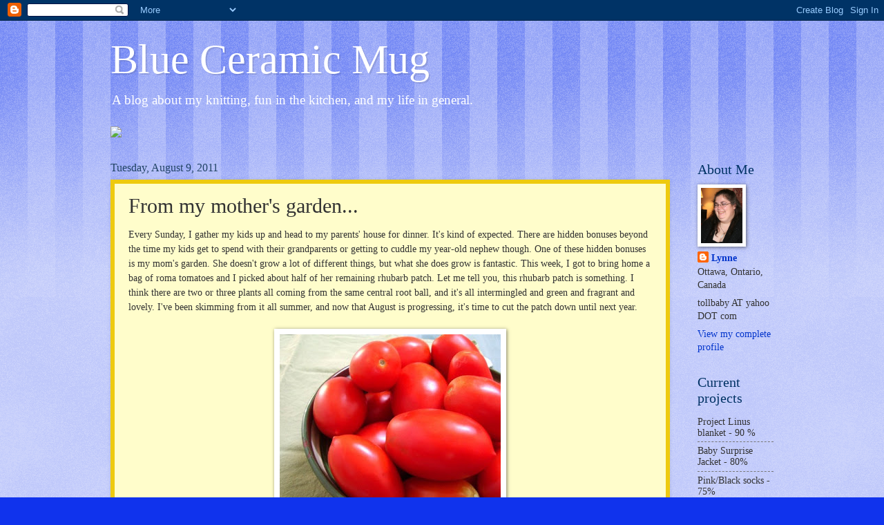

--- FILE ---
content_type: text/html; charset=UTF-8
request_url: http://blueceramicmug.blogspot.com/2011/08/from-my-mothers-garden.html
body_size: 13648
content:
<!DOCTYPE html>
<html class='v2' dir='ltr' lang='en'>
<head>
<link href='https://www.blogger.com/static/v1/widgets/335934321-css_bundle_v2.css' rel='stylesheet' type='text/css'/>
<meta content='width=1100' name='viewport'/>
<meta content='text/html; charset=UTF-8' http-equiv='Content-Type'/>
<meta content='blogger' name='generator'/>
<link href='http://blueceramicmug.blogspot.com/favicon.ico' rel='icon' type='image/x-icon'/>
<link href='http://blueceramicmug.blogspot.com/2011/08/from-my-mothers-garden.html' rel='canonical'/>
<link rel="alternate" type="application/atom+xml" title="Blue Ceramic Mug - Atom" href="http://blueceramicmug.blogspot.com/feeds/posts/default" />
<link rel="alternate" type="application/rss+xml" title="Blue Ceramic Mug - RSS" href="http://blueceramicmug.blogspot.com/feeds/posts/default?alt=rss" />
<link rel="service.post" type="application/atom+xml" title="Blue Ceramic Mug - Atom" href="https://www.blogger.com/feeds/4901788169474650144/posts/default" />

<link rel="alternate" type="application/atom+xml" title="Blue Ceramic Mug - Atom" href="http://blueceramicmug.blogspot.com/feeds/5265790897569919158/comments/default" />
<!--Can't find substitution for tag [blog.ieCssRetrofitLinks]-->
<link href='https://blogger.googleusercontent.com/img/b/R29vZ2xl/AVvXsEgzwPkNsoscTvrscZJPn2EELpCFcRF2hAfHQDEABYJkVQYxKQdbI2BQcj7vcLAKivUXQb1w8q8ZSNYhYP1OCa4tE-_a2ICN6q99jQFmZ2tTPrRoAeiJ-_RS3W_n7lszxCjvcFR5W5sTCc0/s320/imgname-rolypoly_roma_tomatoes-50226711-roma_s_008.jpg' rel='image_src'/>
<meta content='http://blueceramicmug.blogspot.com/2011/08/from-my-mothers-garden.html' property='og:url'/>
<meta content='From my mother&#39;s garden...' property='og:title'/>
<meta content='Every Sunday, I gather my kids up and head to my parents&#39; house for dinner. It&#39;s kind of expected. There are hidden bonuses beyond the time ...' property='og:description'/>
<meta content='https://blogger.googleusercontent.com/img/b/R29vZ2xl/AVvXsEgzwPkNsoscTvrscZJPn2EELpCFcRF2hAfHQDEABYJkVQYxKQdbI2BQcj7vcLAKivUXQb1w8q8ZSNYhYP1OCa4tE-_a2ICN6q99jQFmZ2tTPrRoAeiJ-_RS3W_n7lszxCjvcFR5W5sTCc0/w1200-h630-p-k-no-nu/imgname-rolypoly_roma_tomatoes-50226711-roma_s_008.jpg' property='og:image'/>
<title>Blue Ceramic Mug: From my mother's garden...</title>
<style id='page-skin-1' type='text/css'><!--
/*
-----------------------------------------------
Blogger Template Style
Name:     Watermark
Designer: Blogger
URL:      www.blogger.com
----------------------------------------------- */
/* Use this with templates/1ktemplate-*.html */
/* Content
----------------------------------------------- */
body {
font: normal normal 15px Georgia, Utopia, 'Palatino Linotype', Palatino, serif;
color: #323232;
background: #1033ed url(http://www.blogblog.com/1kt/watermark/body_background_bubblegum.png) repeat scroll top center;
}
html body .content-outer {
min-width: 0;
max-width: 100%;
width: 100%;
}
.content-outer {
font-size: 92%;
}
a:link {
text-decoration:none;
color: #0033cb;
}
a:visited {
text-decoration:none;
color: #765498;
}
a:hover {
text-decoration:underline;
color: #0033a9;
}
.body-fauxcolumns .cap-top {
margin-top: 30px;
background: #1033ed url(http://www.blogblog.com/1kt/watermark/body_overlay_bubblegum.png) repeat-x scroll top left;
height: 400px;
}
.content-inner {
padding: 0;
}
/* Header
----------------------------------------------- */
.header-inner .Header .titlewrapper,
.header-inner .Header .descriptionwrapper {
padding-left: 20px;
padding-right: 20px;
}
.Header h1 {
font: normal normal 60px Georgia, Utopia, 'Palatino Linotype', Palatino, serif;
color: #ffffff;
text-shadow: 2px 2px rgba(0, 0, 0, .1);
}
.Header h1 a {
color: #ffffff;
}
.Header .description {
font-size: 140%;
color: #ffffff;
}
/* Tabs
----------------------------------------------- */
.tabs-inner .section {
margin: 0 20px;
}
.tabs-inner .PageList, .tabs-inner .LinkList, .tabs-inner .Labels {
margin-left: -11px;
margin-right: -11px;
background-color: #dc98ff;
border-top: 3px solid #ffffff;
border-bottom: 3px solid #ffffff;
-moz-box-shadow: 0 0 10px rgba(0, 0, 0, .3);
-webkit-box-shadow: 0 0 10px rgba(0, 0, 0, .3);
-goog-ms-box-shadow: 0 0 10px rgba(0, 0, 0, .3);
box-shadow: 0 0 10px rgba(0, 0, 0, .3);
}
.tabs-inner .PageList .widget-content,
.tabs-inner .LinkList .widget-content,
.tabs-inner .Labels .widget-content {
margin: -3px -11px;
background: transparent url(http://www.blogblog.com/1kt/watermark/tabs_background_right_bubblegum.png)  no-repeat scroll right;
}
.tabs-inner .widget ul {
padding: 2px 25px;
max-height: 34px;
background: transparent url(http://www.blogblog.com/1kt/watermark/tabs_background_left_bubblegum.png) no-repeat scroll left;
}
.tabs-inner .widget li {
border: none;
}
.tabs-inner .widget li a {
display: inline-block;
padding: .25em 1em;
font: normal normal 20px Georgia, Utopia, 'Palatino Linotype', Palatino, serif;
color: #0033cb;
border-right: 1px solid transparent;
}
.tabs-inner .widget li:first-child a {
border-left: 1px solid transparent;
}
.tabs-inner .widget li.selected a, .tabs-inner .widget li a:hover {
color: #000064;
}
/* Headings
----------------------------------------------- */
h2 {
font: normal normal 20px Georgia, Utopia, 'Palatino Linotype', Palatino, serif;
color: #003264;
margin: 0 0 .5em;
}
h2.date-header {
font: normal normal 16px Georgia, Utopia, 'Palatino Linotype', Palatino, serif;
color: #214365;
}
/* Main
----------------------------------------------- */
.main-inner .column-center-inner,
.main-inner .column-left-inner,
.main-inner .column-right-inner {
padding: 0 5px;
}
.main-outer {
margin-top: 0;
background: transparent none no-repeat scroll top left;
}
.main-inner {
padding-top: 30px;
}
.main-cap-top {
position: relative;
}
.main-cap-top .cap-right {
position: absolute;
height: 0;
width: 100%;
bottom: 0;
background: transparent none repeat-x scroll bottom center;
}
.main-cap-top .cap-left {
position: absolute;
height: 245px;
width: 280px;
right: 0;
bottom: 0;
background: transparent none no-repeat scroll bottom left;
}
/* Posts
----------------------------------------------- */
.post-outer {
padding: 15px 20px;
margin: 0 0 25px;
background: #fffdcb none repeat scroll top left;
_background-image: none;
border: solid 6px #eeca0f;
-moz-box-shadow: 0 0 5px rgba(0, 0, 0, .1);
-webkit-box-shadow: 0 0 5px rgba(0, 0, 0, .1);
-goog-ms-box-shadow: 0 0 5px rgba(0, 0, 0, .1);
box-shadow: 0 0 5px rgba(0, 0, 0, .1);
}
h3.post-title {
font: normal normal 30px Georgia, Utopia, 'Palatino Linotype', Palatino, serif;
margin: 0;
}
.comments h4 {
font: normal normal 30px Georgia, Utopia, 'Palatino Linotype', Palatino, serif;
margin: 1em 0 0;
}
.post-body {
font-size: 105%;
line-height: 1.5;
position: relative;
}
.post-header {
margin: 0 0 1em;
color: #765498;
}
.post-footer {
margin: 10px 0 0;
padding: 10px 0 0;
color: #765498;
border-top: dashed 1px #767676;
}
#blog-pager {
font-size: 140%
}
#comments .comment-author {
padding-top: 1.5em;
border-top: dashed 1px #767676;
background-position: 0 1.5em;
}
#comments .comment-author:first-child {
padding-top: 0;
border-top: none;
}
.avatar-image-container {
margin: .2em 0 0;
}
/* Comments
----------------------------------------------- */
.comments .comments-content .icon.blog-author {
background-repeat: no-repeat;
background-image: url([data-uri]);
}
.comments .comments-content .loadmore a {
border-top: 1px solid #767676;
border-bottom: 1px solid #767676;
}
.comments .continue {
border-top: 2px solid #767676;
}
/* Widgets
----------------------------------------------- */
.widget ul, .widget #ArchiveList ul.flat {
padding: 0;
list-style: none;
}
.widget ul li, .widget #ArchiveList ul.flat li {
padding: .35em 0;
text-indent: 0;
border-top: dashed 1px #767676;
}
.widget ul li:first-child, .widget #ArchiveList ul.flat li:first-child {
border-top: none;
}
.widget .post-body ul {
list-style: disc;
}
.widget .post-body ul li {
border: none;
}
.widget .zippy {
color: #767676;
}
.post-body img, .post-body .tr-caption-container, .Profile img, .Image img,
.BlogList .item-thumbnail img {
padding: 5px;
background: #fff;
-moz-box-shadow: 1px 1px 5px rgba(0, 0, 0, .5);
-webkit-box-shadow: 1px 1px 5px rgba(0, 0, 0, .5);
-goog-ms-box-shadow: 1px 1px 5px rgba(0, 0, 0, .5);
box-shadow: 1px 1px 5px rgba(0, 0, 0, .5);
}
.post-body img, .post-body .tr-caption-container {
padding: 8px;
}
.post-body .tr-caption-container {
color: #333333;
}
.post-body .tr-caption-container img {
padding: 0;
background: transparent;
border: none;
-moz-box-shadow: 0 0 0 rgba(0, 0, 0, .1);
-webkit-box-shadow: 0 0 0 rgba(0, 0, 0, .1);
-goog-ms-box-shadow: 0 0 0 rgba(0, 0, 0, .1);
box-shadow: 0 0 0 rgba(0, 0, 0, .1);
}
/* Footer
----------------------------------------------- */
.footer-outer {
color:#323232;
background: #cbccff url(http://www.blogblog.com/1kt/watermark/body_background_birds.png) repeat scroll top left;
}
.footer-outer a {
color: #0033cb;
}
.footer-outer a:visited {
color: #765498;
}
.footer-outer a:hover {
color: #0033a9;
}
.footer-outer .widget h2 {
color: #003264;
}
/* Mobile
----------------------------------------------- */
body.mobile  {
background-size: 100% auto;
}
.mobile .body-fauxcolumn-outer {
background: transparent none repeat scroll top left;
}
html .mobile .mobile-date-outer {
border-bottom: none;
background: #fffdcb none repeat scroll top left;
_background-image: none;
margin-bottom: 10px;
}
.mobile .main-inner .date-outer {
padding: 0;
}
.mobile .main-inner .date-header {
margin: 10px;
}
.mobile .main-cap-top {
z-index: -1;
}
.mobile .content-outer {
font-size: 100%;
}
.mobile .post-outer {
padding: 10px;
}
.mobile .main-cap-top .cap-left {
background: transparent none no-repeat scroll bottom left;
}
.mobile .body-fauxcolumns .cap-top {
margin: 0;
}
.mobile-link-button {
background: #fffdcb none repeat scroll top left;
}
.mobile-link-button a:link, .mobile-link-button a:visited {
color: #0033cb;
}
.mobile-index-date .date-header {
color: #214365;
}
.mobile-index-contents {
color: #323232;
}
.mobile .tabs-inner .section {
margin: 0;
}
.mobile .tabs-inner .PageList {
margin-left: 0;
margin-right: 0;
}
.mobile .tabs-inner .PageList .widget-content {
margin: 0;
color: #000064;
background: #fffdcb none repeat scroll top left;
}
.mobile .tabs-inner .PageList .widget-content .pagelist-arrow {
border-left: 1px solid transparent;
}

--></style>
<style id='template-skin-1' type='text/css'><!--
body {
min-width: 1000px;
}
.content-outer, .content-fauxcolumn-outer, .region-inner {
min-width: 1000px;
max-width: 1000px;
_width: 1000px;
}
.main-inner .columns {
padding-left: 0px;
padding-right: 150px;
}
.main-inner .fauxcolumn-center-outer {
left: 0px;
right: 150px;
/* IE6 does not respect left and right together */
_width: expression(this.parentNode.offsetWidth -
parseInt("0px") -
parseInt("150px") + 'px');
}
.main-inner .fauxcolumn-left-outer {
width: 0px;
}
.main-inner .fauxcolumn-right-outer {
width: 150px;
}
.main-inner .column-left-outer {
width: 0px;
right: 100%;
margin-left: -0px;
}
.main-inner .column-right-outer {
width: 150px;
margin-right: -150px;
}
#layout {
min-width: 0;
}
#layout .content-outer {
min-width: 0;
width: 800px;
}
#layout .region-inner {
min-width: 0;
width: auto;
}
body#layout div.add_widget {
padding: 8px;
}
body#layout div.add_widget a {
margin-left: 32px;
}
--></style>
<link href='https://www.blogger.com/dyn-css/authorization.css?targetBlogID=4901788169474650144&amp;zx=fc96b246-259e-40b0-8cd3-a8b041dcd5d7' media='none' onload='if(media!=&#39;all&#39;)media=&#39;all&#39;' rel='stylesheet'/><noscript><link href='https://www.blogger.com/dyn-css/authorization.css?targetBlogID=4901788169474650144&amp;zx=fc96b246-259e-40b0-8cd3-a8b041dcd5d7' rel='stylesheet'/></noscript>
<meta name='google-adsense-platform-account' content='ca-host-pub-1556223355139109'/>
<meta name='google-adsense-platform-domain' content='blogspot.com'/>

<!-- data-ad-client=ca-pub-4797219980734038 -->

</head>
<body class='loading variant-bubblegum'>
<div class='navbar section' id='navbar' name='Navbar'><div class='widget Navbar' data-version='1' id='Navbar1'><script type="text/javascript">
    function setAttributeOnload(object, attribute, val) {
      if(window.addEventListener) {
        window.addEventListener('load',
          function(){ object[attribute] = val; }, false);
      } else {
        window.attachEvent('onload', function(){ object[attribute] = val; });
      }
    }
  </script>
<div id="navbar-iframe-container"></div>
<script type="text/javascript" src="https://apis.google.com/js/platform.js"></script>
<script type="text/javascript">
      gapi.load("gapi.iframes:gapi.iframes.style.bubble", function() {
        if (gapi.iframes && gapi.iframes.getContext) {
          gapi.iframes.getContext().openChild({
              url: 'https://www.blogger.com/navbar/4901788169474650144?po\x3d5265790897569919158\x26origin\x3dhttp://blueceramicmug.blogspot.com',
              where: document.getElementById("navbar-iframe-container"),
              id: "navbar-iframe"
          });
        }
      });
    </script><script type="text/javascript">
(function() {
var script = document.createElement('script');
script.type = 'text/javascript';
script.src = '//pagead2.googlesyndication.com/pagead/js/google_top_exp.js';
var head = document.getElementsByTagName('head')[0];
if (head) {
head.appendChild(script);
}})();
</script>
</div></div>
<div class='body-fauxcolumns'>
<div class='fauxcolumn-outer body-fauxcolumn-outer'>
<div class='cap-top'>
<div class='cap-left'></div>
<div class='cap-right'></div>
</div>
<div class='fauxborder-left'>
<div class='fauxborder-right'></div>
<div class='fauxcolumn-inner'>
</div>
</div>
<div class='cap-bottom'>
<div class='cap-left'></div>
<div class='cap-right'></div>
</div>
</div>
</div>
<div class='content'>
<div class='content-fauxcolumns'>
<div class='fauxcolumn-outer content-fauxcolumn-outer'>
<div class='cap-top'>
<div class='cap-left'></div>
<div class='cap-right'></div>
</div>
<div class='fauxborder-left'>
<div class='fauxborder-right'></div>
<div class='fauxcolumn-inner'>
</div>
</div>
<div class='cap-bottom'>
<div class='cap-left'></div>
<div class='cap-right'></div>
</div>
</div>
</div>
<div class='content-outer'>
<div class='content-cap-top cap-top'>
<div class='cap-left'></div>
<div class='cap-right'></div>
</div>
<div class='fauxborder-left content-fauxborder-left'>
<div class='fauxborder-right content-fauxborder-right'></div>
<div class='content-inner'>
<header>
<div class='header-outer'>
<div class='header-cap-top cap-top'>
<div class='cap-left'></div>
<div class='cap-right'></div>
</div>
<div class='fauxborder-left header-fauxborder-left'>
<div class='fauxborder-right header-fauxborder-right'></div>
<div class='region-inner header-inner'>
<div class='header section' id='header' name='Header'><div class='widget Header' data-version='1' id='Header1'>
<div id='header-inner'>
<div class='titlewrapper'>
<h1 class='title'>
<a href='http://blueceramicmug.blogspot.com/'>
Blue Ceramic Mug
</a>
</h1>
</div>
<div class='descriptionwrapper'>
<p class='description'><span>A blog about my knitting, fun in the kitchen, and my life in general.</span></p>
</div>
</div>
</div></div>
</div>
</div>
<div class='header-cap-bottom cap-bottom'>
<div class='cap-left'></div>
<div class='cap-right'></div>
</div>
</div>
</header>
<div class='tabs-outer'>
<div class='tabs-cap-top cap-top'>
<div class='cap-left'></div>
<div class='cap-right'></div>
</div>
<div class='fauxborder-left tabs-fauxborder-left'>
<div class='fauxborder-right tabs-fauxborder-right'></div>
<div class='region-inner tabs-inner'>
<div class='tabs section' id='crosscol' name='Cross-Column'><div class='widget HTML' data-version='1' id='HTML1'>
<h2 class='title'>Maine or bust!</h2>
<div class='widget-content'>
<a href="http://www.TickerFactory.com/exercise/wE5xIgG/">
<img border="0" src="http://tickers.TickerFactory.com/ezt/t/wE5xIgG/exercise.png" /></a>
</div>
<div class='clear'></div>
</div></div>
<div class='tabs no-items section' id='crosscol-overflow' name='Cross-Column 2'></div>
</div>
</div>
<div class='tabs-cap-bottom cap-bottom'>
<div class='cap-left'></div>
<div class='cap-right'></div>
</div>
</div>
<div class='main-outer'>
<div class='main-cap-top cap-top'>
<div class='cap-left'></div>
<div class='cap-right'></div>
</div>
<div class='fauxborder-left main-fauxborder-left'>
<div class='fauxborder-right main-fauxborder-right'></div>
<div class='region-inner main-inner'>
<div class='columns fauxcolumns'>
<div class='fauxcolumn-outer fauxcolumn-center-outer'>
<div class='cap-top'>
<div class='cap-left'></div>
<div class='cap-right'></div>
</div>
<div class='fauxborder-left'>
<div class='fauxborder-right'></div>
<div class='fauxcolumn-inner'>
</div>
</div>
<div class='cap-bottom'>
<div class='cap-left'></div>
<div class='cap-right'></div>
</div>
</div>
<div class='fauxcolumn-outer fauxcolumn-left-outer'>
<div class='cap-top'>
<div class='cap-left'></div>
<div class='cap-right'></div>
</div>
<div class='fauxborder-left'>
<div class='fauxborder-right'></div>
<div class='fauxcolumn-inner'>
</div>
</div>
<div class='cap-bottom'>
<div class='cap-left'></div>
<div class='cap-right'></div>
</div>
</div>
<div class='fauxcolumn-outer fauxcolumn-right-outer'>
<div class='cap-top'>
<div class='cap-left'></div>
<div class='cap-right'></div>
</div>
<div class='fauxborder-left'>
<div class='fauxborder-right'></div>
<div class='fauxcolumn-inner'>
</div>
</div>
<div class='cap-bottom'>
<div class='cap-left'></div>
<div class='cap-right'></div>
</div>
</div>
<!-- corrects IE6 width calculation -->
<div class='columns-inner'>
<div class='column-center-outer'>
<div class='column-center-inner'>
<div class='main section' id='main' name='Main'><div class='widget Blog' data-version='1' id='Blog1'>
<div class='blog-posts hfeed'>

          <div class="date-outer">
        
<h2 class='date-header'><span>Tuesday, August 9, 2011</span></h2>

          <div class="date-posts">
        
<div class='post-outer'>
<div class='post hentry uncustomized-post-template' itemprop='blogPost' itemscope='itemscope' itemtype='http://schema.org/BlogPosting'>
<meta content='https://blogger.googleusercontent.com/img/b/R29vZ2xl/AVvXsEgzwPkNsoscTvrscZJPn2EELpCFcRF2hAfHQDEABYJkVQYxKQdbI2BQcj7vcLAKivUXQb1w8q8ZSNYhYP1OCa4tE-_a2ICN6q99jQFmZ2tTPrRoAeiJ-_RS3W_n7lszxCjvcFR5W5sTCc0/s320/imgname-rolypoly_roma_tomatoes-50226711-roma_s_008.jpg' itemprop='image_url'/>
<meta content='4901788169474650144' itemprop='blogId'/>
<meta content='5265790897569919158' itemprop='postId'/>
<a name='5265790897569919158'></a>
<h3 class='post-title entry-title' itemprop='name'>
From my mother's garden...
</h3>
<div class='post-header'>
<div class='post-header-line-1'></div>
</div>
<div class='post-body entry-content' id='post-body-5265790897569919158' itemprop='description articleBody'>
Every Sunday, I gather my kids up and head to my parents' house for dinner. It's kind of expected. There are hidden bonuses beyond the time my kids get to spend with their grandparents or getting to cuddle my year-old nephew though. One of these hidden bonuses is my mom's garden. She doesn't grow a lot of different things, but what she does grow is fantastic. This week, I got to bring home a bag of roma tomatoes and I picked about half of her remaining rhubarb patch. Let me tell you, this rhubarb patch is something. I think there are two or three plants all coming from the same central root ball, and it's all intermingled and green and fragrant and lovely. I've been skimming from it all summer, and now that August is progressing, it's time to cut the patch down until next year. <br />
<br />
<div class="separator" style="clear: both; text-align: center;"><a href="https://blogger.googleusercontent.com/img/b/R29vZ2xl/AVvXsEgzwPkNsoscTvrscZJPn2EELpCFcRF2hAfHQDEABYJkVQYxKQdbI2BQcj7vcLAKivUXQb1w8q8ZSNYhYP1OCa4tE-_a2ICN6q99jQFmZ2tTPrRoAeiJ-_RS3W_n7lszxCjvcFR5W5sTCc0/s1600/imgname-rolypoly_roma_tomatoes-50226711-roma_s_008.jpg" imageanchor="1" style="margin-left: 1em; margin-right: 1em;"><img border="0" height="310px" naa="true" src="https://blogger.googleusercontent.com/img/b/R29vZ2xl/AVvXsEgzwPkNsoscTvrscZJPn2EELpCFcRF2hAfHQDEABYJkVQYxKQdbI2BQcj7vcLAKivUXQb1w8q8ZSNYhYP1OCa4tE-_a2ICN6q99jQFmZ2tTPrRoAeiJ-_RS3W_n7lszxCjvcFR5W5sTCc0/s320/imgname-rolypoly_roma_tomatoes-50226711-roma_s_008.jpg" width="320px" /></a></div>The tomatoes will become either a salad or a pasta sauce of some sort. I might toss them into the chili I'm making&nbsp;for a friend's baby shower next weekend. The rhubarb? Well, there's so much of it (I chopped up ten cups last night alone), I've been freezing it in 2-cup baggies. Some of it will go into jam. Some of it will be stewed (thanks to my mother-in-law for teaching me about stewed rhubarb!). Most of it will be baked into the most wonderful rhubarb cake recipe. Whose recipe? My mom's, of course. My mom doesn't bake often, but the few recipes she uses are really good. This one is my favorite. I like to make it up as muffins, add a streusel topping, and freeze them individually as breakfast treats. This year the rhubarb is so plentiful that I may just be able to have some every couple of weeks or so!<br />
<br />
<br />
<div class="separator" style="clear: both; text-align: center;"><a href="https://blogger.googleusercontent.com/img/b/R29vZ2xl/AVvXsEjY8Rp0w54Z884VtlsKNKx05583ezVGF_dHqRSFs7D8wgKUHV70Cn8o3Bl2yfzWOxzxxBeRpzr6RDPlrbgyPOY3Q0A1THrlgJ2Y1QK0BDajQTu_w5Ml1x6IPlEMRHthq9OEsnuMza9UvG0/s1600/rhubarb.jpg" imageanchor="1" style="margin-left: 1em; margin-right: 1em;"><img border="0" naa="true" src="https://blogger.googleusercontent.com/img/b/R29vZ2xl/AVvXsEjY8Rp0w54Z884VtlsKNKx05583ezVGF_dHqRSFs7D8wgKUHV70Cn8o3Bl2yfzWOxzxxBeRpzr6RDPlrbgyPOY3Q0A1THrlgJ2Y1QK0BDajQTu_w5Ml1x6IPlEMRHthq9OEsnuMza9UvG0/s1600/rhubarb.jpg" /></a></div><br />
<span style="font-family: inherit;">Rhubarb Cake</span><br />
<div align="center" class="MsoNormal" style="margin: 0cm 0cm 0pt; text-align: center;"><br />
</div><div class="MsoNormal" style="margin: 0cm 0cm 0pt 72pt; tab-stops: -72.0pt; text-indent: -72pt;"><span lang="EN-GB" style="font-family: inherit; mso-ansi-language: EN-GB;">&#189;<span style="mso-spacerun: yes;">&nbsp;&nbsp; </span>cup shortening</span></div><div class="MsoNormal" style="margin: 0cm 0cm 0pt 72pt; tab-stops: -72.0pt; text-indent: -72pt;"><span lang="EN-GB" style="font-family: inherit; mso-ansi-language: EN-GB;">1&#189; cups<span style="mso-tab-count: 1;">&nbsp;</span>sugar (plus 1/4 cup, reserved)</span></div><div class="MsoNormal" style="margin: 0cm 0cm 0pt 72pt; tab-stops: -72.0pt; text-indent: -72pt;"><span lang="EN-GB" style="mso-ansi-language: EN-GB;"></span><span lang="EN-GB" style="font-family: inherit; mso-ansi-language: EN-GB;">1&nbsp;large egg</span></div><div class="MsoNormal" style="margin: 0cm 0cm 0pt 72pt; tab-stops: -72.0pt; text-indent: -72pt;"><span lang="EN-GB" style="font-family: inherit; mso-ansi-language: EN-GB;">1 cup<span style="mso-tab-count: 2;">&nbsp;</span>buttermilk</span></div><div class="MsoNormal" style="margin: 0cm 0cm 0pt;"><span lang="EN-GB" style="display: none; font-family: inherit; mso-ansi-language: EN-GB; mso-hide: all;"></span></div><div class="MsoNormal" style="margin: 0cm 0cm 0pt;"><span lang="EN-GB" style="font-family: inherit; mso-ansi-language: EN-GB;">1 tsp.<span style="mso-tab-count: 2;">&nbsp;b</span>aking soda</span></div><div class="MsoNormal" style="margin: 0cm 0cm 0pt 72pt; tab-stops: -72.0pt; text-indent: -72pt;"><span lang="EN-GB" style="font-family: inherit; mso-ansi-language: EN-GB;">2 cups<span style="mso-tab-count: 2;">&nbsp;</span>flour</span></div><div class="MsoNormal" style="margin: 0cm 0cm 0pt 72pt; tab-stops: -72.0pt; text-indent: -72pt;"><span lang="EN-GB" style="font-family: inherit; mso-ansi-language: EN-GB;">1/4 tsp salt</span></div><div class="MsoNormal" style="margin: 0cm 0cm 0pt 72pt; tab-stops: -72.0pt; text-indent: -72pt;"><span style="font-family: inherit;"><span lang="EN-GB" style="mso-ansi-language: EN-GB;">1&#189; cups<span style="mso-tab-count: 1;">&nbsp;</span>rhubarb </span><span lang="EN-GB" style="mso-ansi-language: EN-GB; mso-bidi-font-size: 10.0pt;">(chopped)</span><span lang="EN-GB" style="mso-ansi-language: EN-GB;"></span></span></div><div class="MsoNormal" style="margin: 0cm 0cm 0pt 72pt; tab-stops: -72.0pt; text-indent: -72pt;"><span style="font-family: inherit;"><span lang="EN-GB" style="mso-ansi-language: EN-GB;">1 tsp. v</span><span style="mso-ansi-language: EN-CA;">anilla</span></span></div><div class="MsoNormal" style="margin: 0cm 0cm 0pt 72pt; tab-stops: -72.0pt; text-indent: -72pt;"><span style="mso-ansi-language: EN-CA;"></span><span lang="EN-GB" style="font-family: inherit; mso-ansi-language: EN-GB;">1/2 tsp cinnamon</span></div><div class="MsoNormal" style="margin: 0cm 0cm 0pt;"><span style="font-family: inherit;"><span lang="EN-GB" style="mso-ansi-language: EN-GB;"></span><span lang="EN-GB" style="mso-ansi-language: EN-GB;"></span></span></div><div class="MsoNormal" style="margin: 0cm 0cm 0pt;"><span lang="EN-GB" style="font-family: inherit; mso-ansi-language: EN-GB;">Cream shortening and sugar together. Add egg and mix until creamy. Stir in buttermilk.<span style="mso-spacerun: yes;">&nbsp;In a small bowl, combine baking&nbsp;soda and flour.&nbsp;Stir into wet ingredients with rhubarb and vanilla and mix just until combined. </span>Pour into 9"x13" pan.<span style="mso-spacerun: yes;">&nbsp; </span>Mix reserved sugar and cinnamon.<span style="mso-spacerun: yes;">&nbsp; </span>Sprinkle on top of batter before baking.<span style="mso-spacerun: yes;">&nbsp; </span>Bake in 350&#176; over for 45 minutes.</span></div><div class="MsoNormal" style="margin: 0cm 0cm 0pt;"><span style="font-family: inherit;"><br />
</span></div><div class="MsoNormal" style="margin: 0cm 0cm 0pt;"><span lang="EN-GB" style="font-family: inherit; mso-ansi-language: EN-GB;">If you want to do this recipe as a loaf cake (quickbread), pour it in and bake at 350&#176; for 50-55 minutes or until cake tester (fork) comes out clean.</span></div><div class="MsoNormal" style="margin: 0cm 0cm 0pt;"><span style="font-family: inherit;"><br />
</span></div><div class="MsoNormal" style="margin: 0cm 0cm 0pt;"><span lang="EN-GB" style="font-family: inherit; mso-ansi-language: EN-GB;">If you want to do it as muffins, bake at 350&#176; for 25-30 minutes, etc. </span></div><div class="MsoNormal" style="margin: 0cm 0cm 0pt;"><span style="font-family: inherit;"><br />
</span></div><div class="MsoNormal" style="margin: 0cm 0cm 0pt;"><span lang="EN-GB" style="font-family: inherit; mso-ansi-language: EN-GB;">Mom uses splenda. I can't tell you how much I hate hate hate baking with splenda. It is NOT the same as baking with sugar. To be honest, diabetics, unless your blood sugar is wildly out of control, one of these muffins will not hurt you (ok, you might want to omit the sugar and cinnamon sprinkled on top). UGH. I've never bought buttermilk in my life, so I tend to do the "1 tsp lemon juice (or vinegar) in a cup of milk" thing. I'm also not crazy about baking with shortening - I usually prefer to use butter. I haven't tried this recipe with butter though, so I can't attest to how it would react. I *can* tell you that this cake is the most fantastically moist, delicious stuff! </span></div><div class="MsoNormal" style="margin: 0cm 0cm 0pt;"><span style="font-family: inherit;"><br />
</span></div><div class="MsoNormal" style="margin: 0cm 0cm 0pt;"><span lang="EN-GB" style="font-family: inherit; mso-ansi-language: EN-GB;">Give it a try and let me know how you liked it!</span></div>
<div style='clear: both;'></div>
</div>
<div class='post-footer'>
<div class='post-footer-line post-footer-line-1'>
<span class='post-author vcard'>
Posted by
<span class='fn' itemprop='author' itemscope='itemscope' itemtype='http://schema.org/Person'>
<meta content='https://www.blogger.com/profile/00452182488133162874' itemprop='url'/>
<a class='g-profile' href='https://www.blogger.com/profile/00452182488133162874' rel='author' title='author profile'>
<span itemprop='name'>Lynne</span>
</a>
</span>
</span>
<span class='post-timestamp'>
at
<meta content='http://blueceramicmug.blogspot.com/2011/08/from-my-mothers-garden.html' itemprop='url'/>
<a class='timestamp-link' href='http://blueceramicmug.blogspot.com/2011/08/from-my-mothers-garden.html' rel='bookmark' title='permanent link'><abbr class='published' itemprop='datePublished' title='2011-08-09T15:41:00-04:00'>3:41&#8239;PM</abbr></a>
</span>
<span class='post-comment-link'>
</span>
<span class='post-icons'>
<span class='item-action'>
<a href='https://www.blogger.com/email-post/4901788169474650144/5265790897569919158' title='Email Post'>
<img alt='' class='icon-action' height='13' src='https://resources.blogblog.com/img/icon18_email.gif' width='18'/>
</a>
</span>
<span class='item-control blog-admin pid-1903444588'>
<a href='https://www.blogger.com/post-edit.g?blogID=4901788169474650144&postID=5265790897569919158&from=pencil' title='Edit Post'>
<img alt='' class='icon-action' height='18' src='https://resources.blogblog.com/img/icon18_edit_allbkg.gif' width='18'/>
</a>
</span>
</span>
<div class='post-share-buttons goog-inline-block'>
<a class='goog-inline-block share-button sb-email' href='https://www.blogger.com/share-post.g?blogID=4901788169474650144&postID=5265790897569919158&target=email' target='_blank' title='Email This'><span class='share-button-link-text'>Email This</span></a><a class='goog-inline-block share-button sb-blog' href='https://www.blogger.com/share-post.g?blogID=4901788169474650144&postID=5265790897569919158&target=blog' onclick='window.open(this.href, "_blank", "height=270,width=475"); return false;' target='_blank' title='BlogThis!'><span class='share-button-link-text'>BlogThis!</span></a><a class='goog-inline-block share-button sb-twitter' href='https://www.blogger.com/share-post.g?blogID=4901788169474650144&postID=5265790897569919158&target=twitter' target='_blank' title='Share to X'><span class='share-button-link-text'>Share to X</span></a><a class='goog-inline-block share-button sb-facebook' href='https://www.blogger.com/share-post.g?blogID=4901788169474650144&postID=5265790897569919158&target=facebook' onclick='window.open(this.href, "_blank", "height=430,width=640"); return false;' target='_blank' title='Share to Facebook'><span class='share-button-link-text'>Share to Facebook</span></a><a class='goog-inline-block share-button sb-pinterest' href='https://www.blogger.com/share-post.g?blogID=4901788169474650144&postID=5265790897569919158&target=pinterest' target='_blank' title='Share to Pinterest'><span class='share-button-link-text'>Share to Pinterest</span></a>
</div>
</div>
<div class='post-footer-line post-footer-line-2'>
<span class='post-labels'>
Labels:
<a href='http://blueceramicmug.blogspot.com/search/label/rhubarb' rel='tag'>rhubarb</a>
</span>
</div>
<div class='post-footer-line post-footer-line-3'>
<span class='post-location'>
</span>
</div>
</div>
</div>
<div class='comments' id='comments'>
<a name='comments'></a>
<h4>No comments:</h4>
<div id='Blog1_comments-block-wrapper'>
<dl class='avatar-comment-indent' id='comments-block'>
</dl>
</div>
<p class='comment-footer'>
<div class='comment-form'>
<a name='comment-form'></a>
<h4 id='comment-post-message'>Post a Comment</h4>
<p>
</p>
<a href='https://www.blogger.com/comment/frame/4901788169474650144?po=5265790897569919158&hl=en&saa=85391&origin=http://blueceramicmug.blogspot.com' id='comment-editor-src'></a>
<iframe allowtransparency='true' class='blogger-iframe-colorize blogger-comment-from-post' frameborder='0' height='410px' id='comment-editor' name='comment-editor' src='' width='100%'></iframe>
<script src='https://www.blogger.com/static/v1/jsbin/2830521187-comment_from_post_iframe.js' type='text/javascript'></script>
<script type='text/javascript'>
      BLOG_CMT_createIframe('https://www.blogger.com/rpc_relay.html');
    </script>
</div>
</p>
</div>
</div>

        </div></div>
      
</div>
<div class='blog-pager' id='blog-pager'>
<span id='blog-pager-newer-link'>
<a class='blog-pager-newer-link' href='http://blueceramicmug.blogspot.com/2011/08/it-was-dark-and-stormy-night.html' id='Blog1_blog-pager-newer-link' title='Newer Post'>Newer Post</a>
</span>
<span id='blog-pager-older-link'>
<a class='blog-pager-older-link' href='http://blueceramicmug.blogspot.com/2011/08/crazy-days.html' id='Blog1_blog-pager-older-link' title='Older Post'>Older Post</a>
</span>
<a class='home-link' href='http://blueceramicmug.blogspot.com/'>Home</a>
</div>
<div class='clear'></div>
<div class='post-feeds'>
<div class='feed-links'>
Subscribe to:
<a class='feed-link' href='http://blueceramicmug.blogspot.com/feeds/5265790897569919158/comments/default' target='_blank' type='application/atom+xml'>Post Comments (Atom)</a>
</div>
</div>
</div></div>
</div>
</div>
<div class='column-left-outer'>
<div class='column-left-inner'>
<aside>
</aside>
</div>
</div>
<div class='column-right-outer'>
<div class='column-right-inner'>
<aside>
<div class='sidebar section' id='sidebar-right-1'><div class='widget Profile' data-version='1' id='Profile1'>
<h2>About Me</h2>
<div class='widget-content'>
<a href='https://www.blogger.com/profile/00452182488133162874'><img alt='My photo' class='profile-img' height='80' src='//blogger.googleusercontent.com/img/b/R29vZ2xl/AVvXsEgDskJSjkWK9-zUFLRVnyXWq9VzjkShF1fjgML4LMgxMWcNh-2UucixUXOdmfr-Tq57PutInvHLFwlOWgTRTOMd6CiLDitL2_g6L9j9tZKIiUM_RvsRLMz33-n5R2MetCg/s220/IMG_1454.JPG' width='60'/></a>
<dl class='profile-datablock'>
<dt class='profile-data'>
<a class='profile-name-link g-profile' href='https://www.blogger.com/profile/00452182488133162874' rel='author' style='background-image: url(//www.blogger.com/img/logo-16.png);'>
Lynne
</a>
</dt>
<dd class='profile-data'>Ottawa, Ontario, Canada</dd>
<dd class='profile-textblock'>tollbaby AT yahoo DOT com</dd>
</dl>
<a class='profile-link' href='https://www.blogger.com/profile/00452182488133162874' rel='author'>View my complete profile</a>
<div class='clear'></div>
</div>
</div><div class='widget TextList' data-version='1' id='TextList1'>
<h2>Current projects</h2>
<div class='widget-content'>
<ul>
<li>Project Linus blanket - 90 %</li>
<li>Baby Surprise Jacket - 80%</li>
<li>Pink/Black socks - 75%</li>
<li>Strawberries &amp; Cream top - 50%</li>
<li>Charity hat - 40%</li>
<li>Skye's sweater - 20%</li>
<li>Beekeeper's Quilt - 18 puffs</li>
</ul>
<div class='clear'></div>
</div>
</div><div class='widget Followers' data-version='1' id='Followers1'>
<h2 class='title'>Followers</h2>
<div class='widget-content'>
<div id='Followers1-wrapper'>
<div style='margin-right:2px;'>
<div><script type="text/javascript" src="https://apis.google.com/js/platform.js"></script>
<div id="followers-iframe-container"></div>
<script type="text/javascript">
    window.followersIframe = null;
    function followersIframeOpen(url) {
      gapi.load("gapi.iframes", function() {
        if (gapi.iframes && gapi.iframes.getContext) {
          window.followersIframe = gapi.iframes.getContext().openChild({
            url: url,
            where: document.getElementById("followers-iframe-container"),
            messageHandlersFilter: gapi.iframes.CROSS_ORIGIN_IFRAMES_FILTER,
            messageHandlers: {
              '_ready': function(obj) {
                window.followersIframe.getIframeEl().height = obj.height;
              },
              'reset': function() {
                window.followersIframe.close();
                followersIframeOpen("https://www.blogger.com/followers/frame/4901788169474650144?colors\x3dCgt0cmFuc3BhcmVudBILdHJhbnNwYXJlbnQaByMzMjMyMzIiByMwMDMzY2IqC3RyYW5zcGFyZW50MgcjMDAzMjY0OgcjMzIzMjMyQgcjMDAzM2NiSgcjNzY3Njc2UgcjMDAzM2NiWgt0cmFuc3BhcmVudA%3D%3D\x26pageSize\x3d21\x26hl\x3den\x26origin\x3dhttp://blueceramicmug.blogspot.com");
              },
              'open': function(url) {
                window.followersIframe.close();
                followersIframeOpen(url);
              }
            }
          });
        }
      });
    }
    followersIframeOpen("https://www.blogger.com/followers/frame/4901788169474650144?colors\x3dCgt0cmFuc3BhcmVudBILdHJhbnNwYXJlbnQaByMzMjMyMzIiByMwMDMzY2IqC3RyYW5zcGFyZW50MgcjMDAzMjY0OgcjMzIzMjMyQgcjMDAzM2NiSgcjNzY3Njc2UgcjMDAzM2NiWgt0cmFuc3BhcmVudA%3D%3D\x26pageSize\x3d21\x26hl\x3den\x26origin\x3dhttp://blueceramicmug.blogspot.com");
  </script></div>
</div>
</div>
<div class='clear'></div>
</div>
</div><div class='widget LinkList' data-version='1' id='LinkList1'>
<h2>Must-read sites</h2>
<div class='widget-content'>
<ul>
<li><a href='http://twotangledskeins.wordpress.com/'>Two Tangled Skeins</a></li>
<li><a href='http://www.yarnharlot.ca/blog/'>The Yarn Harlot's Blog</a></li>
<li><a href='http://amandawayside.blogspot.ca/'>Wayside blog</a></li>
<li><a href='http://www.dogislandfarm.com/'>Dog Island Farm</a></li>
<li><a href='http://www.nwedible.com/'>Northwest Edible Life</a></li>
<li><a href='http://www.foodinjars.com/'>Food in Jars blog</a></li>
<li><a href='http://hyperboleandahalf.blogspot.com/'>Hyperbole and a Half</a></li>
<li><a href='http://ravelry.com/'>Ravelry - it's like Facebook (on crack) for knitters!</a></li>
</ul>
<div class='clear'></div>
</div>
</div><div class='widget BlogArchive' data-version='1' id='BlogArchive1'>
<h2>Blog Archive</h2>
<div class='widget-content'>
<div id='ArchiveList'>
<div id='BlogArchive1_ArchiveList'>
<ul class='hierarchy'>
<li class='archivedate collapsed'>
<a class='toggle' href='javascript:void(0)'>
<span class='zippy'>

        &#9658;&#160;
      
</span>
</a>
<a class='post-count-link' href='http://blueceramicmug.blogspot.com/2013/'>
2013
</a>
<span class='post-count' dir='ltr'>(42)</span>
<ul class='hierarchy'>
<li class='archivedate collapsed'>
<a class='toggle' href='javascript:void(0)'>
<span class='zippy'>

        &#9658;&#160;
      
</span>
</a>
<a class='post-count-link' href='http://blueceramicmug.blogspot.com/2013/07/'>
July
</a>
<span class='post-count' dir='ltr'>(2)</span>
</li>
</ul>
<ul class='hierarchy'>
<li class='archivedate collapsed'>
<a class='toggle' href='javascript:void(0)'>
<span class='zippy'>

        &#9658;&#160;
      
</span>
</a>
<a class='post-count-link' href='http://blueceramicmug.blogspot.com/2013/06/'>
June
</a>
<span class='post-count' dir='ltr'>(4)</span>
</li>
</ul>
<ul class='hierarchy'>
<li class='archivedate collapsed'>
<a class='toggle' href='javascript:void(0)'>
<span class='zippy'>

        &#9658;&#160;
      
</span>
</a>
<a class='post-count-link' href='http://blueceramicmug.blogspot.com/2013/05/'>
May
</a>
<span class='post-count' dir='ltr'>(7)</span>
</li>
</ul>
<ul class='hierarchy'>
<li class='archivedate collapsed'>
<a class='toggle' href='javascript:void(0)'>
<span class='zippy'>

        &#9658;&#160;
      
</span>
</a>
<a class='post-count-link' href='http://blueceramicmug.blogspot.com/2013/04/'>
April
</a>
<span class='post-count' dir='ltr'>(8)</span>
</li>
</ul>
<ul class='hierarchy'>
<li class='archivedate collapsed'>
<a class='toggle' href='javascript:void(0)'>
<span class='zippy'>

        &#9658;&#160;
      
</span>
</a>
<a class='post-count-link' href='http://blueceramicmug.blogspot.com/2013/03/'>
March
</a>
<span class='post-count' dir='ltr'>(5)</span>
</li>
</ul>
<ul class='hierarchy'>
<li class='archivedate collapsed'>
<a class='toggle' href='javascript:void(0)'>
<span class='zippy'>

        &#9658;&#160;
      
</span>
</a>
<a class='post-count-link' href='http://blueceramicmug.blogspot.com/2013/02/'>
February
</a>
<span class='post-count' dir='ltr'>(7)</span>
</li>
</ul>
<ul class='hierarchy'>
<li class='archivedate collapsed'>
<a class='toggle' href='javascript:void(0)'>
<span class='zippy'>

        &#9658;&#160;
      
</span>
</a>
<a class='post-count-link' href='http://blueceramicmug.blogspot.com/2013/01/'>
January
</a>
<span class='post-count' dir='ltr'>(9)</span>
</li>
</ul>
</li>
</ul>
<ul class='hierarchy'>
<li class='archivedate collapsed'>
<a class='toggle' href='javascript:void(0)'>
<span class='zippy'>

        &#9658;&#160;
      
</span>
</a>
<a class='post-count-link' href='http://blueceramicmug.blogspot.com/2012/'>
2012
</a>
<span class='post-count' dir='ltr'>(118)</span>
<ul class='hierarchy'>
<li class='archivedate collapsed'>
<a class='toggle' href='javascript:void(0)'>
<span class='zippy'>

        &#9658;&#160;
      
</span>
</a>
<a class='post-count-link' href='http://blueceramicmug.blogspot.com/2012/12/'>
December
</a>
<span class='post-count' dir='ltr'>(14)</span>
</li>
</ul>
<ul class='hierarchy'>
<li class='archivedate collapsed'>
<a class='toggle' href='javascript:void(0)'>
<span class='zippy'>

        &#9658;&#160;
      
</span>
</a>
<a class='post-count-link' href='http://blueceramicmug.blogspot.com/2012/11/'>
November
</a>
<span class='post-count' dir='ltr'>(7)</span>
</li>
</ul>
<ul class='hierarchy'>
<li class='archivedate collapsed'>
<a class='toggle' href='javascript:void(0)'>
<span class='zippy'>

        &#9658;&#160;
      
</span>
</a>
<a class='post-count-link' href='http://blueceramicmug.blogspot.com/2012/10/'>
October
</a>
<span class='post-count' dir='ltr'>(4)</span>
</li>
</ul>
<ul class='hierarchy'>
<li class='archivedate collapsed'>
<a class='toggle' href='javascript:void(0)'>
<span class='zippy'>

        &#9658;&#160;
      
</span>
</a>
<a class='post-count-link' href='http://blueceramicmug.blogspot.com/2012/09/'>
September
</a>
<span class='post-count' dir='ltr'>(11)</span>
</li>
</ul>
<ul class='hierarchy'>
<li class='archivedate collapsed'>
<a class='toggle' href='javascript:void(0)'>
<span class='zippy'>

        &#9658;&#160;
      
</span>
</a>
<a class='post-count-link' href='http://blueceramicmug.blogspot.com/2012/08/'>
August
</a>
<span class='post-count' dir='ltr'>(8)</span>
</li>
</ul>
<ul class='hierarchy'>
<li class='archivedate collapsed'>
<a class='toggle' href='javascript:void(0)'>
<span class='zippy'>

        &#9658;&#160;
      
</span>
</a>
<a class='post-count-link' href='http://blueceramicmug.blogspot.com/2012/07/'>
July
</a>
<span class='post-count' dir='ltr'>(5)</span>
</li>
</ul>
<ul class='hierarchy'>
<li class='archivedate collapsed'>
<a class='toggle' href='javascript:void(0)'>
<span class='zippy'>

        &#9658;&#160;
      
</span>
</a>
<a class='post-count-link' href='http://blueceramicmug.blogspot.com/2012/06/'>
June
</a>
<span class='post-count' dir='ltr'>(10)</span>
</li>
</ul>
<ul class='hierarchy'>
<li class='archivedate collapsed'>
<a class='toggle' href='javascript:void(0)'>
<span class='zippy'>

        &#9658;&#160;
      
</span>
</a>
<a class='post-count-link' href='http://blueceramicmug.blogspot.com/2012/05/'>
May
</a>
<span class='post-count' dir='ltr'>(4)</span>
</li>
</ul>
<ul class='hierarchy'>
<li class='archivedate collapsed'>
<a class='toggle' href='javascript:void(0)'>
<span class='zippy'>

        &#9658;&#160;
      
</span>
</a>
<a class='post-count-link' href='http://blueceramicmug.blogspot.com/2012/04/'>
April
</a>
<span class='post-count' dir='ltr'>(13)</span>
</li>
</ul>
<ul class='hierarchy'>
<li class='archivedate collapsed'>
<a class='toggle' href='javascript:void(0)'>
<span class='zippy'>

        &#9658;&#160;
      
</span>
</a>
<a class='post-count-link' href='http://blueceramicmug.blogspot.com/2012/03/'>
March
</a>
<span class='post-count' dir='ltr'>(10)</span>
</li>
</ul>
<ul class='hierarchy'>
<li class='archivedate collapsed'>
<a class='toggle' href='javascript:void(0)'>
<span class='zippy'>

        &#9658;&#160;
      
</span>
</a>
<a class='post-count-link' href='http://blueceramicmug.blogspot.com/2012/02/'>
February
</a>
<span class='post-count' dir='ltr'>(15)</span>
</li>
</ul>
<ul class='hierarchy'>
<li class='archivedate collapsed'>
<a class='toggle' href='javascript:void(0)'>
<span class='zippy'>

        &#9658;&#160;
      
</span>
</a>
<a class='post-count-link' href='http://blueceramicmug.blogspot.com/2012/01/'>
January
</a>
<span class='post-count' dir='ltr'>(17)</span>
</li>
</ul>
</li>
</ul>
<ul class='hierarchy'>
<li class='archivedate expanded'>
<a class='toggle' href='javascript:void(0)'>
<span class='zippy toggle-open'>

        &#9660;&#160;
      
</span>
</a>
<a class='post-count-link' href='http://blueceramicmug.blogspot.com/2011/'>
2011
</a>
<span class='post-count' dir='ltr'>(49)</span>
<ul class='hierarchy'>
<li class='archivedate collapsed'>
<a class='toggle' href='javascript:void(0)'>
<span class='zippy'>

        &#9658;&#160;
      
</span>
</a>
<a class='post-count-link' href='http://blueceramicmug.blogspot.com/2011/12/'>
December
</a>
<span class='post-count' dir='ltr'>(3)</span>
</li>
</ul>
<ul class='hierarchy'>
<li class='archivedate collapsed'>
<a class='toggle' href='javascript:void(0)'>
<span class='zippy'>

        &#9658;&#160;
      
</span>
</a>
<a class='post-count-link' href='http://blueceramicmug.blogspot.com/2011/11/'>
November
</a>
<span class='post-count' dir='ltr'>(5)</span>
</li>
</ul>
<ul class='hierarchy'>
<li class='archivedate collapsed'>
<a class='toggle' href='javascript:void(0)'>
<span class='zippy'>

        &#9658;&#160;
      
</span>
</a>
<a class='post-count-link' href='http://blueceramicmug.blogspot.com/2011/10/'>
October
</a>
<span class='post-count' dir='ltr'>(6)</span>
</li>
</ul>
<ul class='hierarchy'>
<li class='archivedate collapsed'>
<a class='toggle' href='javascript:void(0)'>
<span class='zippy'>

        &#9658;&#160;
      
</span>
</a>
<a class='post-count-link' href='http://blueceramicmug.blogspot.com/2011/09/'>
September
</a>
<span class='post-count' dir='ltr'>(8)</span>
</li>
</ul>
<ul class='hierarchy'>
<li class='archivedate expanded'>
<a class='toggle' href='javascript:void(0)'>
<span class='zippy toggle-open'>

        &#9660;&#160;
      
</span>
</a>
<a class='post-count-link' href='http://blueceramicmug.blogspot.com/2011/08/'>
August
</a>
<span class='post-count' dir='ltr'>(16)</span>
<ul class='posts'>
<li><a href='http://blueceramicmug.blogspot.com/2011/08/lets-get-it-started.html'>Let&#39;s Get It Started!</a></li>
<li><a href='http://blueceramicmug.blogspot.com/2011/08/stitches-post-mortem.html'>STITCHES post-mortem</a></li>
<li><a href='http://blueceramicmug.blogspot.com/2011/08/my-bags-are-packed.html'>My bags are packed...</a></li>
<li><a href='http://blueceramicmug.blogspot.com/2011/08/accomplishments.html'>Accomplishments???</a></li>
<li><a href='http://blueceramicmug.blogspot.com/2011/08/ottawa-charity-knit-along.html'>Ottawa Charity Knit-Along!!!</a></li>
<li><a href='http://blueceramicmug.blogspot.com/2011/08/quiet-moment.html'>A Quiet Moment...</a></li>
<li><a href='http://blueceramicmug.blogspot.com/2011/08/drama-train-rolls-on.html'>The Drama Train Rolls On</a></li>
<li><a href='http://blueceramicmug.blogspot.com/2011/08/light-dawns-on-marble-head.html'>Light Dawns on Marble Head...</a></li>
<li><a href='http://blueceramicmug.blogspot.com/2011/08/yeah-baby.html'>YEAH, BABY!!!!!!!!!!</a></li>
<li><a href='http://blueceramicmug.blogspot.com/2011/08/it-was-dark-and-stormy-night.html'>It was a dark and stormy night...</a></li>
<li><a href='http://blueceramicmug.blogspot.com/2011/08/from-my-mothers-garden.html'>From my mother&#39;s garden...</a></li>
<li><a href='http://blueceramicmug.blogspot.com/2011/08/crazy-days.html'>Crazy Days...</a></li>
<li><a href='http://blueceramicmug.blogspot.com/2011/08/friday-weigh-in-283-wtf.html'>Friday weigh in: 283??? WTF???</a></li>
<li><a href='http://blueceramicmug.blogspot.com/2011/08/im-so-excited.html'>I&#39;m so excited!!!!!</a></li>
<li><a href='http://blueceramicmug.blogspot.com/2011/08/inspiration-strikes.html'>Inspiration strikes</a></li>
<li><a href='http://blueceramicmug.blogspot.com/2011/08/mona-lisas-and-mad-hatters.html'>Mona Lisas and Mad Hatters...</a></li>
</ul>
</li>
</ul>
<ul class='hierarchy'>
<li class='archivedate collapsed'>
<a class='toggle' href='javascript:void(0)'>
<span class='zippy'>

        &#9658;&#160;
      
</span>
</a>
<a class='post-count-link' href='http://blueceramicmug.blogspot.com/2011/07/'>
July
</a>
<span class='post-count' dir='ltr'>(11)</span>
</li>
</ul>
</li>
</ul>
</div>
</div>
<div class='clear'></div>
</div>
</div><div class='widget BlogSearch' data-version='1' id='BlogSearch1'>
<h2 class='title'>Search This Blog</h2>
<div class='widget-content'>
<div id='BlogSearch1_form'>
<form action='http://blueceramicmug.blogspot.com/search' class='gsc-search-box' target='_top'>
<table cellpadding='0' cellspacing='0' class='gsc-search-box'>
<tbody>
<tr>
<td class='gsc-input'>
<input autocomplete='off' class='gsc-input' name='q' size='10' title='search' type='text' value=''/>
</td>
<td class='gsc-search-button'>
<input class='gsc-search-button' title='search' type='submit' value='Search'/>
</td>
</tr>
</tbody>
</table>
</form>
</div>
</div>
<div class='clear'></div>
</div></div>
</aside>
</div>
</div>
</div>
<div style='clear: both'></div>
<!-- columns -->
</div>
<!-- main -->
</div>
</div>
<div class='main-cap-bottom cap-bottom'>
<div class='cap-left'></div>
<div class='cap-right'></div>
</div>
</div>
<footer>
<div class='footer-outer'>
<div class='footer-cap-top cap-top'>
<div class='cap-left'></div>
<div class='cap-right'></div>
</div>
<div class='fauxborder-left footer-fauxborder-left'>
<div class='fauxborder-right footer-fauxborder-right'></div>
<div class='region-inner footer-inner'>
<div class='foot section' id='footer-1'><div class='widget Subscribe' data-version='1' id='Subscribe1'>
<div style='white-space:nowrap'>
<h2 class='title'>Subscribe To</h2>
<div class='widget-content'>
<div class='subscribe-wrapper subscribe-type-POST'>
<div class='subscribe expanded subscribe-type-POST' id='SW_READER_LIST_Subscribe1POST' style='display:none;'>
<div class='top'>
<span class='inner' onclick='return(_SW_toggleReaderList(event, "Subscribe1POST"));'>
<img class='subscribe-dropdown-arrow' src='https://resources.blogblog.com/img/widgets/arrow_dropdown.gif'/>
<img align='absmiddle' alt='' border='0' class='feed-icon' src='https://resources.blogblog.com/img/icon_feed12.png'/>
Posts
</span>
<div class='feed-reader-links'>
<a class='feed-reader-link' href='https://www.netvibes.com/subscribe.php?url=http%3A%2F%2Fblueceramicmug.blogspot.com%2Ffeeds%2Fposts%2Fdefault' target='_blank'>
<img src='https://resources.blogblog.com/img/widgets/subscribe-netvibes.png'/>
</a>
<a class='feed-reader-link' href='https://add.my.yahoo.com/content?url=http%3A%2F%2Fblueceramicmug.blogspot.com%2Ffeeds%2Fposts%2Fdefault' target='_blank'>
<img src='https://resources.blogblog.com/img/widgets/subscribe-yahoo.png'/>
</a>
<a class='feed-reader-link' href='http://blueceramicmug.blogspot.com/feeds/posts/default' target='_blank'>
<img align='absmiddle' class='feed-icon' src='https://resources.blogblog.com/img/icon_feed12.png'/>
                  Atom
                </a>
</div>
</div>
<div class='bottom'></div>
</div>
<div class='subscribe' id='SW_READER_LIST_CLOSED_Subscribe1POST' onclick='return(_SW_toggleReaderList(event, "Subscribe1POST"));'>
<div class='top'>
<span class='inner'>
<img class='subscribe-dropdown-arrow' src='https://resources.blogblog.com/img/widgets/arrow_dropdown.gif'/>
<span onclick='return(_SW_toggleReaderList(event, "Subscribe1POST"));'>
<img align='absmiddle' alt='' border='0' class='feed-icon' src='https://resources.blogblog.com/img/icon_feed12.png'/>
Posts
</span>
</span>
</div>
<div class='bottom'></div>
</div>
</div>
<div class='subscribe-wrapper subscribe-type-PER_POST'>
<div class='subscribe expanded subscribe-type-PER_POST' id='SW_READER_LIST_Subscribe1PER_POST' style='display:none;'>
<div class='top'>
<span class='inner' onclick='return(_SW_toggleReaderList(event, "Subscribe1PER_POST"));'>
<img class='subscribe-dropdown-arrow' src='https://resources.blogblog.com/img/widgets/arrow_dropdown.gif'/>
<img align='absmiddle' alt='' border='0' class='feed-icon' src='https://resources.blogblog.com/img/icon_feed12.png'/>
Comments
</span>
<div class='feed-reader-links'>
<a class='feed-reader-link' href='https://www.netvibes.com/subscribe.php?url=http%3A%2F%2Fblueceramicmug.blogspot.com%2Ffeeds%2F5265790897569919158%2Fcomments%2Fdefault' target='_blank'>
<img src='https://resources.blogblog.com/img/widgets/subscribe-netvibes.png'/>
</a>
<a class='feed-reader-link' href='https://add.my.yahoo.com/content?url=http%3A%2F%2Fblueceramicmug.blogspot.com%2Ffeeds%2F5265790897569919158%2Fcomments%2Fdefault' target='_blank'>
<img src='https://resources.blogblog.com/img/widgets/subscribe-yahoo.png'/>
</a>
<a class='feed-reader-link' href='http://blueceramicmug.blogspot.com/feeds/5265790897569919158/comments/default' target='_blank'>
<img align='absmiddle' class='feed-icon' src='https://resources.blogblog.com/img/icon_feed12.png'/>
                  Atom
                </a>
</div>
</div>
<div class='bottom'></div>
</div>
<div class='subscribe' id='SW_READER_LIST_CLOSED_Subscribe1PER_POST' onclick='return(_SW_toggleReaderList(event, "Subscribe1PER_POST"));'>
<div class='top'>
<span class='inner'>
<img class='subscribe-dropdown-arrow' src='https://resources.blogblog.com/img/widgets/arrow_dropdown.gif'/>
<span onclick='return(_SW_toggleReaderList(event, "Subscribe1PER_POST"));'>
<img align='absmiddle' alt='' border='0' class='feed-icon' src='https://resources.blogblog.com/img/icon_feed12.png'/>
Comments
</span>
</span>
</div>
<div class='bottom'></div>
</div>
</div>
<div style='clear:both'></div>
</div>
</div>
<div class='clear'></div>
</div></div>
<table border='0' cellpadding='0' cellspacing='0' class='section-columns columns-2'>
<tbody>
<tr>
<td class='first columns-cell'>
<div class='foot no-items section' id='footer-2-1'></div>
</td>
<td class='columns-cell'>
<div class='foot no-items section' id='footer-2-2'></div>
</td>
</tr>
</tbody>
</table>
<!-- outside of the include in order to lock Attribution widget -->
<div class='foot section' id='footer-3' name='Footer'><div class='widget Attribution' data-version='1' id='Attribution1'>
<div class='widget-content' style='text-align: center;'>
c. 2011-2012 by Lynne Toll. Watermark theme. Powered by <a href='https://www.blogger.com' target='_blank'>Blogger</a>.
</div>
<div class='clear'></div>
</div></div>
</div>
</div>
<div class='footer-cap-bottom cap-bottom'>
<div class='cap-left'></div>
<div class='cap-right'></div>
</div>
</div>
</footer>
<!-- content -->
</div>
</div>
<div class='content-cap-bottom cap-bottom'>
<div class='cap-left'></div>
<div class='cap-right'></div>
</div>
</div>
</div>
<script type='text/javascript'>
    window.setTimeout(function() {
        document.body.className = document.body.className.replace('loading', '');
      }, 10);
  </script>

<script type="text/javascript" src="https://www.blogger.com/static/v1/widgets/2028843038-widgets.js"></script>
<script type='text/javascript'>
window['__wavt'] = 'AOuZoY58-9cxOmfDIL07aQoGjX-tMcmEaA:1769771211387';_WidgetManager._Init('//www.blogger.com/rearrange?blogID\x3d4901788169474650144','//blueceramicmug.blogspot.com/2011/08/from-my-mothers-garden.html','4901788169474650144');
_WidgetManager._SetDataContext([{'name': 'blog', 'data': {'blogId': '4901788169474650144', 'title': 'Blue Ceramic Mug', 'url': 'http://blueceramicmug.blogspot.com/2011/08/from-my-mothers-garden.html', 'canonicalUrl': 'http://blueceramicmug.blogspot.com/2011/08/from-my-mothers-garden.html', 'homepageUrl': 'http://blueceramicmug.blogspot.com/', 'searchUrl': 'http://blueceramicmug.blogspot.com/search', 'canonicalHomepageUrl': 'http://blueceramicmug.blogspot.com/', 'blogspotFaviconUrl': 'http://blueceramicmug.blogspot.com/favicon.ico', 'bloggerUrl': 'https://www.blogger.com', 'hasCustomDomain': false, 'httpsEnabled': true, 'enabledCommentProfileImages': true, 'gPlusViewType': 'FILTERED_POSTMOD', 'adultContent': false, 'analyticsAccountNumber': '', 'encoding': 'UTF-8', 'locale': 'en', 'localeUnderscoreDelimited': 'en', 'languageDirection': 'ltr', 'isPrivate': false, 'isMobile': false, 'isMobileRequest': false, 'mobileClass': '', 'isPrivateBlog': false, 'isDynamicViewsAvailable': true, 'feedLinks': '\x3clink rel\x3d\x22alternate\x22 type\x3d\x22application/atom+xml\x22 title\x3d\x22Blue Ceramic Mug - Atom\x22 href\x3d\x22http://blueceramicmug.blogspot.com/feeds/posts/default\x22 /\x3e\n\x3clink rel\x3d\x22alternate\x22 type\x3d\x22application/rss+xml\x22 title\x3d\x22Blue Ceramic Mug - RSS\x22 href\x3d\x22http://blueceramicmug.blogspot.com/feeds/posts/default?alt\x3drss\x22 /\x3e\n\x3clink rel\x3d\x22service.post\x22 type\x3d\x22application/atom+xml\x22 title\x3d\x22Blue Ceramic Mug - Atom\x22 href\x3d\x22https://www.blogger.com/feeds/4901788169474650144/posts/default\x22 /\x3e\n\n\x3clink rel\x3d\x22alternate\x22 type\x3d\x22application/atom+xml\x22 title\x3d\x22Blue Ceramic Mug - Atom\x22 href\x3d\x22http://blueceramicmug.blogspot.com/feeds/5265790897569919158/comments/default\x22 /\x3e\n', 'meTag': '', 'adsenseClientId': 'ca-pub-4797219980734038', 'adsenseHostId': 'ca-host-pub-1556223355139109', 'adsenseHasAds': false, 'adsenseAutoAds': false, 'boqCommentIframeForm': true, 'loginRedirectParam': '', 'view': '', 'dynamicViewsCommentsSrc': '//www.blogblog.com/dynamicviews/4224c15c4e7c9321/js/comments.js', 'dynamicViewsScriptSrc': '//www.blogblog.com/dynamicviews/488fc340cdb1c4a9', 'plusOneApiSrc': 'https://apis.google.com/js/platform.js', 'disableGComments': true, 'interstitialAccepted': false, 'sharing': {'platforms': [{'name': 'Get link', 'key': 'link', 'shareMessage': 'Get link', 'target': ''}, {'name': 'Facebook', 'key': 'facebook', 'shareMessage': 'Share to Facebook', 'target': 'facebook'}, {'name': 'BlogThis!', 'key': 'blogThis', 'shareMessage': 'BlogThis!', 'target': 'blog'}, {'name': 'X', 'key': 'twitter', 'shareMessage': 'Share to X', 'target': 'twitter'}, {'name': 'Pinterest', 'key': 'pinterest', 'shareMessage': 'Share to Pinterest', 'target': 'pinterest'}, {'name': 'Email', 'key': 'email', 'shareMessage': 'Email', 'target': 'email'}], 'disableGooglePlus': true, 'googlePlusShareButtonWidth': 0, 'googlePlusBootstrap': '\x3cscript type\x3d\x22text/javascript\x22\x3ewindow.___gcfg \x3d {\x27lang\x27: \x27en\x27};\x3c/script\x3e'}, 'hasCustomJumpLinkMessage': false, 'jumpLinkMessage': 'Read more', 'pageType': 'item', 'postId': '5265790897569919158', 'postImageThumbnailUrl': 'https://blogger.googleusercontent.com/img/b/R29vZ2xl/AVvXsEgzwPkNsoscTvrscZJPn2EELpCFcRF2hAfHQDEABYJkVQYxKQdbI2BQcj7vcLAKivUXQb1w8q8ZSNYhYP1OCa4tE-_a2ICN6q99jQFmZ2tTPrRoAeiJ-_RS3W_n7lszxCjvcFR5W5sTCc0/s72-c/imgname-rolypoly_roma_tomatoes-50226711-roma_s_008.jpg', 'postImageUrl': 'https://blogger.googleusercontent.com/img/b/R29vZ2xl/AVvXsEgzwPkNsoscTvrscZJPn2EELpCFcRF2hAfHQDEABYJkVQYxKQdbI2BQcj7vcLAKivUXQb1w8q8ZSNYhYP1OCa4tE-_a2ICN6q99jQFmZ2tTPrRoAeiJ-_RS3W_n7lszxCjvcFR5W5sTCc0/s320/imgname-rolypoly_roma_tomatoes-50226711-roma_s_008.jpg', 'pageName': 'From my mother\x27s garden...', 'pageTitle': 'Blue Ceramic Mug: From my mother\x27s garden...'}}, {'name': 'features', 'data': {}}, {'name': 'messages', 'data': {'edit': 'Edit', 'linkCopiedToClipboard': 'Link copied to clipboard!', 'ok': 'Ok', 'postLink': 'Post Link'}}, {'name': 'template', 'data': {'name': 'Watermark', 'localizedName': 'Watermark', 'isResponsive': false, 'isAlternateRendering': false, 'isCustom': false, 'variant': 'bubblegum', 'variantId': 'bubblegum'}}, {'name': 'view', 'data': {'classic': {'name': 'classic', 'url': '?view\x3dclassic'}, 'flipcard': {'name': 'flipcard', 'url': '?view\x3dflipcard'}, 'magazine': {'name': 'magazine', 'url': '?view\x3dmagazine'}, 'mosaic': {'name': 'mosaic', 'url': '?view\x3dmosaic'}, 'sidebar': {'name': 'sidebar', 'url': '?view\x3dsidebar'}, 'snapshot': {'name': 'snapshot', 'url': '?view\x3dsnapshot'}, 'timeslide': {'name': 'timeslide', 'url': '?view\x3dtimeslide'}, 'isMobile': false, 'title': 'From my mother\x27s garden...', 'description': 'Every Sunday, I gather my kids up and head to my parents\x27 house for dinner. It\x27s kind of expected. There are hidden bonuses beyond the time ...', 'featuredImage': 'https://blogger.googleusercontent.com/img/b/R29vZ2xl/AVvXsEgzwPkNsoscTvrscZJPn2EELpCFcRF2hAfHQDEABYJkVQYxKQdbI2BQcj7vcLAKivUXQb1w8q8ZSNYhYP1OCa4tE-_a2ICN6q99jQFmZ2tTPrRoAeiJ-_RS3W_n7lszxCjvcFR5W5sTCc0/s320/imgname-rolypoly_roma_tomatoes-50226711-roma_s_008.jpg', 'url': 'http://blueceramicmug.blogspot.com/2011/08/from-my-mothers-garden.html', 'type': 'item', 'isSingleItem': true, 'isMultipleItems': false, 'isError': false, 'isPage': false, 'isPost': true, 'isHomepage': false, 'isArchive': false, 'isLabelSearch': false, 'postId': 5265790897569919158}}]);
_WidgetManager._RegisterWidget('_NavbarView', new _WidgetInfo('Navbar1', 'navbar', document.getElementById('Navbar1'), {}, 'displayModeFull'));
_WidgetManager._RegisterWidget('_HeaderView', new _WidgetInfo('Header1', 'header', document.getElementById('Header1'), {}, 'displayModeFull'));
_WidgetManager._RegisterWidget('_HTMLView', new _WidgetInfo('HTML1', 'crosscol', document.getElementById('HTML1'), {}, 'displayModeFull'));
_WidgetManager._RegisterWidget('_BlogView', new _WidgetInfo('Blog1', 'main', document.getElementById('Blog1'), {'cmtInteractionsEnabled': false, 'lightboxEnabled': true, 'lightboxModuleUrl': 'https://www.blogger.com/static/v1/jsbin/3314219954-lbx.js', 'lightboxCssUrl': 'https://www.blogger.com/static/v1/v-css/828616780-lightbox_bundle.css'}, 'displayModeFull'));
_WidgetManager._RegisterWidget('_ProfileView', new _WidgetInfo('Profile1', 'sidebar-right-1', document.getElementById('Profile1'), {}, 'displayModeFull'));
_WidgetManager._RegisterWidget('_TextListView', new _WidgetInfo('TextList1', 'sidebar-right-1', document.getElementById('TextList1'), {}, 'displayModeFull'));
_WidgetManager._RegisterWidget('_FollowersView', new _WidgetInfo('Followers1', 'sidebar-right-1', document.getElementById('Followers1'), {}, 'displayModeFull'));
_WidgetManager._RegisterWidget('_LinkListView', new _WidgetInfo('LinkList1', 'sidebar-right-1', document.getElementById('LinkList1'), {}, 'displayModeFull'));
_WidgetManager._RegisterWidget('_BlogArchiveView', new _WidgetInfo('BlogArchive1', 'sidebar-right-1', document.getElementById('BlogArchive1'), {'languageDirection': 'ltr', 'loadingMessage': 'Loading\x26hellip;'}, 'displayModeFull'));
_WidgetManager._RegisterWidget('_BlogSearchView', new _WidgetInfo('BlogSearch1', 'sidebar-right-1', document.getElementById('BlogSearch1'), {}, 'displayModeFull'));
_WidgetManager._RegisterWidget('_SubscribeView', new _WidgetInfo('Subscribe1', 'footer-1', document.getElementById('Subscribe1'), {}, 'displayModeFull'));
_WidgetManager._RegisterWidget('_AttributionView', new _WidgetInfo('Attribution1', 'footer-3', document.getElementById('Attribution1'), {}, 'displayModeFull'));
</script>
</body>
</html>